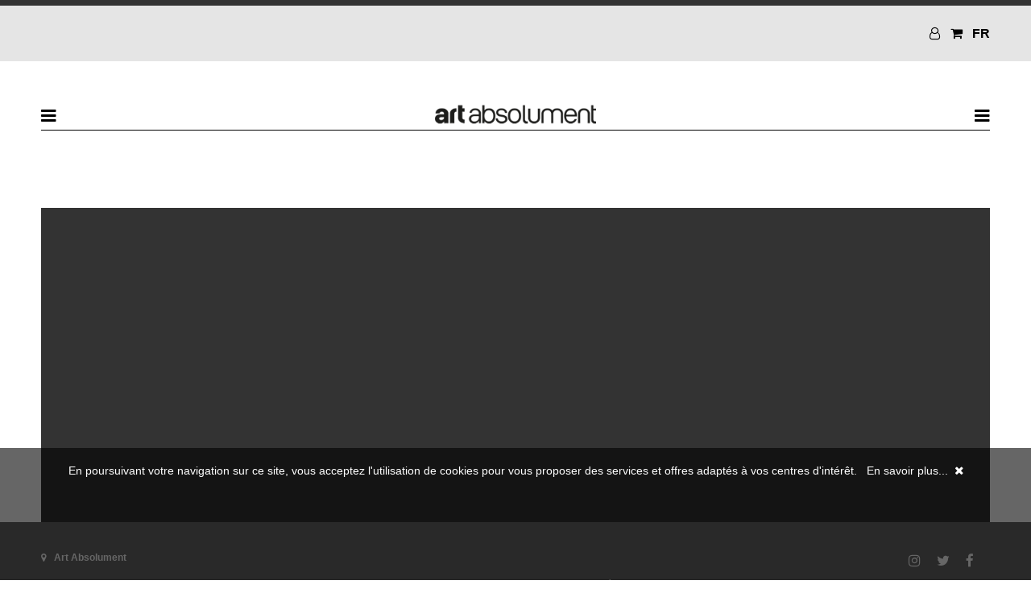

--- FILE ---
content_type: text/html; charset=UTF-8
request_url: https://m.artabsolument.com/en/default/movie/detail/1202/Issue-53.html
body_size: 3396
content:
<!DOCTYPE html>
<html lang="en">
<head>
  <meta charset="utf-8">
    <title>Art Absolument - video : </title>	
	<meta http-equiv="Content-Type" content="text/html;charset=utf-8" >
<meta name="description" content="" >	
	<link rel="canonical" href="http://www.artabsolument.com/en/default/movie/detail/1202/Issue-53.html">
	
	<meta name = "viewport" content = "user-scalable=no,initial-scale=1.0, maximum-scale=1.0, width=device-width" /> 
	<link rel="stylesheet" href="/styles/styles.css">
  <link href="https://maxcdn.bootstrapcdn.com/font-awesome/4.7.0/css/font-awesome.min.css" rel="stylesheet">
  <link rel="shortcut icon" type="image/x-icon" href="https://media.artabsolument.com/images/Fav.png">
 <script src="https://ajax.googleapis.com/ajax/libs/jquery/3.2.1/jquery.min.js"></script>
 <link rel="stylesheet" href="https://cdn.jsdelivr.net/gh/fancyapps/fancybox@3.5.7/dist/jquery.fancybox.min.css" />
  <link rel="stylesheet" href="//code.jquery.com/ui/1.12.1/themes/base/jquery-ui.css">
<script src="https://cdn.jsdelivr.net/gh/fancyapps/fancybox@3.5.7/dist/jquery.fancybox.min.js"></script>
 <script src="https://code.jquery.com/ui/1.12.1/jquery-ui.js"></script>
  <script src="/scripts/jquery.cookie.js"></script>
  <script src="/scripts/scripts.js"></script>
  
  
   <meta property="og:url"           content="https://m.artabsolument.com/en/default/movie/detail//.html" />
  <meta property="og:type"          content="website" />
  <meta property="og:title"         content="Art Absolument, video : " />
  <meta property="og:description"   content="" />
  <meta property="og:image"         content="https://media.artabsolument.com/image/movie/big/" />
</head>
<body>



		<header>
			<div class="inner">
			<div style="float:right;">
	 <a href="/en/customer/account/create/" title="Mon compte"><i class="fa fa-user-o" aria-hidden="true"></i>
</a>
&nbsp;
<a href="/en/shop/cart/index/" title="Mon compte" style="font-size:1.1em"><i class="fa fa fa-shopping-cart" aria-hidden="true"></i></a>
&nbsp;
<a style="text-decoration:none;" href="/fr/default/movie/detail/1202/Issue-53.html" title="FR">FR</a>
</div>
<!--
<div>
<a  href="/en/default/newsletter/index/">Newsletter</a>
&nbsp;
 <a  href="/en/default/contact/index/" >Contact</a>
&nbsp;
<a href="/en/default/cms/index/1/" >About us</a>
</div>

<div style="clear:both;">
 <a style="color:#cc0000;" href="/en/product/index/index/2/">Subscribe</a>
&nbsp;
 <a style="color:#cc0000;" href="http://web2store.mlp.fr/produit.aspx?edi_code=uHX1eb%2B5b9M%3D&tit_code=svKkmque7BQ%3D" target="_blank">Find the magazine</a>

 <a style="color:#cc0000;" href="/en/shop/index/index/" >Shop</a>
 -->
 </div>
 
 			</div>
		</header>
		<nav>
			<div class="inner">
				
<a href="#" id="leftburger"><i  class="fa fa-bars burger" aria-hidden="true"></i></a>

<h1>
	<a href="/en/" style="height:90%"><img style="width:80%;height:auto" src="https://media.artabsolument.com/images/Logo_mobile.png" alt="Art Absolument" /></a>
</h1>
<a href="#" id="rightburger"><i  class="fa fa-bars burger" aria-hidden="true"></i></a>





	
			</div>
			
		</nav>
		
		
		<div id="leftmenu" class="submenu">
			<div class="inner">
				<ul>
					<li>
					<a href="/en/product/index/index/2/">Subscribe</a>
					
					</li>
					
					
					<li>
				 <a  href="http://web2store.mlp.fr/produit.aspx?edi_code=uHX1eb%2B5b9M%3D&tit_code=svKkmque7BQ%3D" target="_blank">Find the magazine</a>
					
					
					</li>
					
					<li>
				<a  href="/en/default/newsletter/index/">Newsletter</a>
									
					</li>
					
					<li>
				 <a  href="/en/default/contact/index/" >Contact</a>
									
					</li>
					
					<li>
				<a href="/en/default/cms/index/1/" >About us</a>
									
					</li>
				</ul>
			</div>
		</div>		
		<div id="rightmenu" class="submenu">
			<div class="inner">
				<ul>
					<li>
						<a href="/en/default/rubric/revue/" id="nav_revue">Magazine</a><a href="#" id="chevronsubmenurevue" class="headMenuRight"><i class="fa fa-chevron-left" aria-hidden="true"></i>
</a>
					
						<ul id="submenurevue">
							<li>								
								<a href="/en/product/index/detail/lastIssue/">
									At your newsagent</a>
								</li><li>									
								<a href="/en/product/index/index/1/">
									Issues</a>
								</li>
								<li>									
								<a href="/en/product/index/index/11/">
									Numeric issues</a>
								</li>
								<li>				
								<a href="/en/product/index/edition/">
									Art Absolument Editions</a>
								</li>
								<li>								
								<a href="/en/default/author/index/a/">
									Authors</a>
								</li>
								<li>
								<a href="/en/product/index/index/2">
									Subscribe</a>
								</li>								
						</ul>
					
					</li>
					
					
					<li>
					<a href="/en/default/rubric/espace/" id="nav_espace">L'Espace</a><a href="#" id="chevronsubmenuespace" class="headMenuRight"><i class="fa fa-chevron-left" aria-hidden="true"></i>
</a>
					
						<ul id="submenuespace">
							<li>								
								<a href="/en/default/exhibition/gallery/pr/">
									Exhibitions</a>
								</li>
								<li>								
								<a href="/en/default/artist/gallery/">
									Artists</a>
								</li>
							<li>
								<a href="/en/default/cms/index/10/">
									The Espace Art Absolument</a>
								</li>
								
								<!--
								<li>				
								<a href="/en/default/event/index/">
									Upcoming</a>
								</li>	
							
								-->
						</ul>
					
					</li>
					
					
					
					
					
					
					<li>
					<a href="/en/default/rubric/decouvrir/" id="nav_amis">We talked about it</a><a href="#" id="chevronsubmenuami"  class="headMenuRight"><i class="fa fa-chevron-left" aria-hidden="true"></i>
</a>
					
						<ul id="submenuami">
							<li>								
								<a href="/en/default/exhibition/discover/">
									Exhibitions</a>
								</li><li>								
								<a href="/en/default/artist/discover/">
									Artists</a>
								</li><li>								
								<a href="/en/default/place/discover/">
									Locations</a>
								</li><li>									
								<a href="/en/default/news/index/1">
									News</a>
								</li><li>				
								<a href="/en/default/movie/discover/">
									Videos and podcasts</a>
								</li>		
						</ul>
					
					</li>
					
					
					
					
					
					
					<li>
					
						<a href="/en/shop/index/index/" id="nav_shop">Shop</a><a href="#" id="chevronsubmenushop"  class="headMenuRight"><i class="fa fa-chevron-left" aria-hidden="true"></i>
						
						<ul id="submenushop">
						
							<li>									
								<a href="/en/product/index/index/1/">
									Issues</a>
								</li>
								<li>									
								<a href="/en/product/index/index/11/">
									Numeric issues</a>
								</li>
								<li>				
								<a href="/en/product/index/shop/">
									Library</a>
								</li>
								<li>
								<a href="/en/product/index/index/5">
									Available artworks</a>
								</li>	
								<li>				
								<a href="/en/product/index/edition/">
									Art Absolument Editions</a>
								</li>	
								
								<li>
								<a href="/en/product/index/index/2">
									Subscribe</a>
								</li>
						
						</ul>
					
					</li>
					
					
					
					
					
					
					
				</ul>
			</div>
		</div>		
		
		
		<div id="main">	
		<a id="top"></a>
			<div id="content">
				<div class="inner">
					<h2></h2>
<div class="main_content">
	<div class="content_content">
	
		<div class="content_video">
		
		
			
						
			<video style="width:100%;height:auto;" id="homevideo" controls="" poster=""><source src="http://media.artabsolument.com/movie/" type="video/mp4"></source></video>
			
						
			
		</div>
		<div class="content_txt">

	<br /><br />
			<br />
	<br />
	
	
	<!-- actionNav -->
<br /><br /><div class="content_content social" >

	<script>
$(document).ready(function() {
  $.ajaxSetup({ cache: true });
  $.getScript('https://connect.facebook.net/en_US/sdk.js', function(){
	  
    FB.init({
      appId: '375250759827684',
      version: 'v2.7' // or v2.1, v2.2, v2.3, ...
    });
	
	$( "#shareFacebook" ).click(function(event) {
		event.preventDefault();
		FB.ui({
		  method: 'share',
		  href: 'https://m.artabsolument.com//en/default/movie/detail/1202/Issue-53.html'
		}, function(response){});
	});
	
	

	
	
  });
  
});
</script>



	<a href="" title="partager sur facebook" id="shareFacebook" target="_blank"><i class="fa fa-facebook simple_social"></i></a>&nbsp;&nbsp;&nbsp;&nbsp;&nbsp;
	<a href="https://twitter.com/intent/tweet?url=https%3A%2F%2Fm.artabsolument.com%2F%2Fen%2Fdefault%2Fmovie%2Fdetail%2F1202%2FIssue-53.html&text=" target="_blank" title="partager sur Twitter"><i class="fa fa-twitter"></i></a>&nbsp;&nbsp;&nbsp;&nbsp;&nbsp;
	<!--
	<a href="#" title="partager sur Instagram"><i class="fa fa-instagram"></i></a>&nbsp;&nbsp;&nbsp;&nbsp;&nbsp;
	-->
	<a data-fancybox data-type="ajax" title="partager par mail" target="_blank" data-src="/en/default/index/send/" href="javascript:;"><i class="fa fa-envelope"></i></a>&nbsp;&nbsp;&nbsp;&nbsp;&nbsp;
	<!--
	<a data-fancybox data-type="ajax" title="Commenter" target="_blank" data-src="/en/default/index/comment/" href="javascript:;"><i class="fa fa-comment"></i></a>&nbsp;&nbsp;&nbsp;&nbsp;&nbsp;
	<a data-fancybox data-type="ajax" title="Voir les commentaires" target="_blank" data-src="/en/default/index/comments/" href="javascript:;"><i class="fa fa-eye"></i></a>&nbsp;&nbsp;&nbsp;&nbsp;&nbsp;	
	-->
</div>


<!-- actionNav -->
	</div>
	
	
	</div>
	
</div>
				</div>
			</div>
			<div class="inner">	
				<div class="content_pagination">
	<a href="javascript: history.go(-1)" ><i class="fa fa-backward" aria-hidden="true"></i>&nbsp;Go back</a>
	&nbsp;|&nbsp;
	<a href="#top" ><i class="fa fa-arrow-up" aria-hidden="true"></i>&nbsp;Back on the top</a>
		
</div>
<br /><br />				
			</div>
		</div><!--main-->
		<footer>
			<div class="inner">
				<a href="https://www.google.fr/maps/place/Espace+Art+Absolument/@48.8333482,2.3681649,17z/data=!4m5!3m4!1s0x47e6722186654a15:0xe3dedb97e9b9919f!8m2!3d48.8333482!4d2.3703536" target="_blank">
			<i class="fa fa-map-marker" aria-hidden="true"></i>
			</a>&nbsp;
				Art Absolument
				
<ul id="header_social_list">					
					<li><a target="_blank" href="https://www.facebook.com/ArtAbsolument/" title="Facebook Art Absolument"><i class="fa fa-facebook simple_social"></i></a></li>
					<li><a target="_blank" href="https://twitter.com/ArtAbs" title="Twitter Art Absolument"><i class="fa fa-twitter"></i></a></li>
					<li><a target="_blank" href="https://www.instagram.com/artabsolument/?hl=fr" title="Instagram Art Absolument"><i class="fa fa-instagram"></i></a></li>
				</ul>
				
<div style="text-align:center;clear:both;font-size:0.8em;padding-top:1%;">
<a title="Terms" href="/en/default/cms/index/2/">
Terms</a> -  
<a title="Art Absolument - CGV" href="/en/default/cms/index/3/">CGV</a> - 
<a title="Art Absolument - CGV" href="/en/default/cms/index/9/">Privacy policy</a> - 
<a title="Art Absolument - Annonceurs" href="/en/default/cms/index/24">Annonceurs/Publicité</a> 
</div>
			</div>
			
		</footer>
		<div id="footer-cookie">En poursuivant votre navigation sur ce site, vous acceptez l'utilisation de cookies pour vous proposer des services et offres adaptés à vos centres d'intérêt. &nbsp;&nbsp;<a href="/en/default/cms/index/9/">En savoir plus...</a>&nbsp;&nbsp;<a ><i id="footer-cookie_close" class="fa fa fa-times"></i></a></div>
			
				

<script type="text/javascript">
		var gaJsHost = (("https:" == document.location.protocol) ? "https://ssl." : "http://www.");
		document.write(unescape("%3Cscript src='" + gaJsHost + "google-analytics.com/ga.js' type='text/javascript'%3E%3C/script%3E"));
		</script>
		<script type="text/javascript">
		try {
		var pageTracker = _gat._getTracker("UA-7719899-2");
		pageTracker._trackPageview();
		} catch(err) {}
	</script>
	 <!--prod : 163.172.57.93-->
</body>
</html>